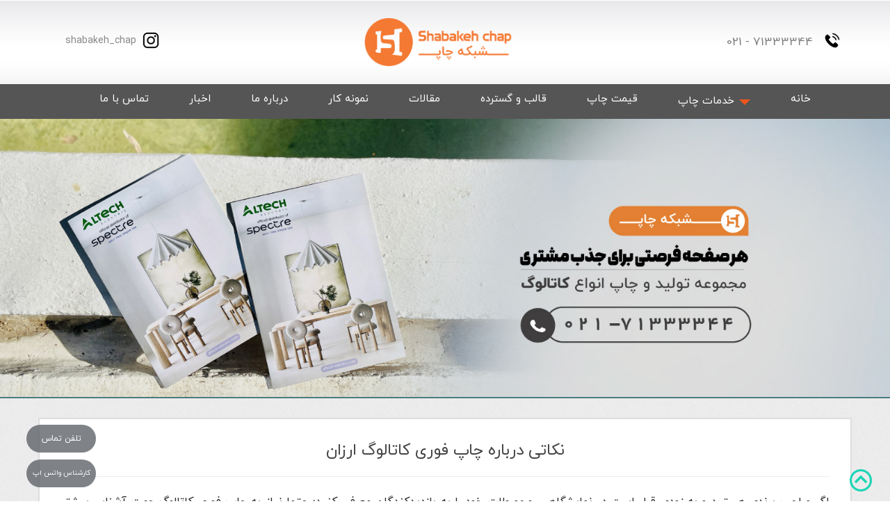

--- FILE ---
content_type: text/html
request_url: https://www.shprint.ir/Print-catalog-design.html
body_size: 8486
content:
<!DOCTYPE html>
<html xmlns=http://www.w3.org/1999/xhtml>
<head>
<title>چاپ کاتالوگ ارزان تهران | چاپ فوری کاتالوگ و سریع </title>
<meta name=Description content="چاپ کاتالوگ فوری ارزان قیمت معمولا در 72 ساعت سفارش تولید می شود ، بصورت افست با قیمت مناسب و سریع در مجموعه شبکه چاپ تهران کاتالوگ تولید می شود ." />
<meta http-equiv=Content-Type content="text/html; charset=utf-8"/>
<meta http-equiv=X-UA-Compatible content="IE=edge">
<meta name=viewport content="width=device-width, initial-scale=1, maximum-scale=1"/>
<meta name=Robots content="index,follow"/>
<link rel="shortcut icon" href="logo.ico"/>
<meta name=distribution content="Global"/>
<meta name=revisit-after content="7 days"/>
<meta name=Language content="fa"/>
<link href=css/styles.css rel=stylesheet type=text/css media="all"/>
<link rel=stylesheet href="font-awesome/css/font-awesome.min.css"/>
<link href=css/bootstrap.min.css rel=stylesheet type=text/css media="all"/>
<!--[if lte IE 9]>
<link href=css/IEstyle.css rel=stylesheet type=text/css media="all"/>
<![endif]-->
<script type=text/javascript src=js/jquery.min.js></script>
<script type=application/x-javascript>addEventListener("load",function(){setTimeout(hideURLbar,0)},false);function hideURLbar(){window.scrollTo(0,1)}</script>
<script type=text/javascript src=js/move-top.js></script>
<script type=text/javascript src=js/easing.js></script>
<script type=text/javascript>jQuery(document).ready(function(a){a(".scroll").click(function(b){b.preventDefault();a("html,body").animate({scrollTop:a(this.hash).offset().top},1000)})});</script>
  <script src="js2/bootstrap.min.js"></script>
  <script src="js2/jquery-1.11.0.min.js"></script>
  <link href="js2/bootstrap.min.css" rel="stylesheet">


  <!-- theme stylesheet -->
  <link href="js2/style.default.css" rel="stylesheet" id="theme-stylesheet">
</head>
<body>
<div class=header>
  <div class=header-middle>
    <div class=container>
      <div class=header-middle-logo> <a href=http://www.shprint.ir target=_blank> <img src=images/Shprint-logo.png width="200"/> </a> </div>
      <div class=phone>
        <ul>
                    <li class=gray style="font-size:17px;"><a style="" href="tel:02171333344">021 - 71333344  </a> &nbsp; <img src="images/phone.png" style="width: 9%"></li>
                </ul>
        <div class=clearfix> </div>
      </div>
      <div class=location>
        <span></span>
                <ul>
                    <li class=gray>  <a href="https://instagram.com/shabakeh_chap" target="_blank">shabakeh_chap </a>&nbsp;<img src="images/instagram-.png" alt="شبکه اینستاگرام" style="width: 10%"></li>

                </ul>
      </div>
      <div class=clearfix> </div>
    </div>
  </div>

</div>
<div class="navbar navbar-default yamm" role="navigation" id="navbar">
  <div class="container">
    <div class="navbar-header">


      <div class="navbar-buttons">
        <button type="button" class="navbar-toggle" data-toggle="collapse" data-target="#navigation">
          <span class="sr-only">Toggle navigation</span>
          <i class="fa icon-reorder" style="color: #FFF;"></i>
        </button>

      </div>
    </div>
    <!--/.navbar-header -->

    <div class="navbar-collapse collapse" id="navigation">

      <ul class="nav navbar-nav navbar-left">
        <li class=""><a href="index.html">خانه</a>
        </li>
        <li class="dropdown yamm-fw">
          <a href="#" class="dropdown-toggle" data-toggle="dropdown" data-hover="dropdown" data-delay="200">خدمات چاپ <b class="caret"></b></a>
          <ul class="dropdown-menu">
            <li>
              <div class="yamm-content">
                <div class="row">
                  <div class="col-sm-3">
                                        <h5 style="text-align: right;">تبلیغات و بازاریابی</h5>
                                        <ul>
                                            <li><a href="https://www.shprint.ir/catalog.html">کاتالوگ</a>
                                            </li>
                                            <li><a href="https://www.shprint.ir/brochure.html">بروشور</a>
                                            </li>
                                            <li><a href="https://www.shprint.ir/print-trakt.html">تراکت ( فلایر)</a>
                                            </li>
                                            <li><a href="https://www.shprint.ir/folder.html">فولدر</a>
                                            </li>
                                            <li><a href="https://www.shprint.ir/lottery-card-printing.html">کارت قرعه کشی </a>
                                            </li>
                                            <li><a href="https://www.shprint.ir/Print-card-serial-number.html">کارت با شماره سریال</a>
                                            </li>
                                            <li><a href="https://www.shprint.ir/Postcard-Printing.html">کارت پستال</a>
                                            </li>
                                            <li><a href="https://www.shprint.ir/Desk-Calendars-printing.html">تقویم رومیزی 1403</a>
                                            </li>
                                        </ul>
                                    </div>
                                    <div class="col-sm-3">
                                        <h5 style="text-align: right;">ست اداری و مالی</h5>
                                        <ul>
                                            <li><a href="https://www.shprint.ir/letterhead.html">سربرگ</a>
                                            </li>
                                            <li><a href="https://www.shprint.ir/packet.html">پاکت  </a>
                                            </li>
                                            <li><a href="https://www.shprint.ir/print-invoice.html">فاکتور</a>
                                            </li>
                                            <li><a href="https://www.shprint.ir/notepad-printing.html">برگه یادداشت </a>
                                            </li>
                                            <li><a href="https://www.shprint.ir/visit-card.html">    کارت ویزیت خاص</a>
                                            </li>
                                            <li><a href="https://www.shprint.ir/notebook-printing.html">  دفتر اختصاصی</a>
                                            </li>
                                            <li><a href="https://www.shprint.ir/bill-ticket-printing.html">  قبض و رسید</a>
                                            </li>
                                            <li><a href="https://www.shprint.ir/Planner-print.html">دفتر برنامه ریزی ( پلنر)</a>
                                            </li>
                                        </ul>
                                    </div>
                                    <div class="col-sm-3">
                                        <h5 style="text-align: right;"> پکیجینگ</h5>
                                        <ul>
                                            <li><a href="https://www.shprint.ir/wrapping-paper-packaging.html">کاغذ بسته بندی</a>
                                            </li>
                                            <li><a href="https://www.shprint.ir/Jewelry-box-printing.html">جعبه زیورآلات مقوایی</a>
                                            </li>
                                            <li><a href="https://www.shprint.ir/Clothing-box-printing.html">جعبه و بسته بندی لباس </a>
                                            </li>
                                            <li><a href="https://www.shprint.ir/Cosmetics-box.html">جعبه آرایشی و بهداشتی </a>
                                            </li>
                                            <li><a href="https://www.shprint.ir/fastfood-restaurant-box.html">جعبه و بسته بندی فست فود</a>
                                            </li>
                                            <li><a href="https://www.shprint.ir/Food-box-printing.html">جعبه و بسته بندی مواد غذایی  </a>
                                            </li>
                                            <li><a href="https://www.shprint.ir/Kraft-paper-bag.html">ساك دستي كاغذي کرافت</a>
                                            </li>
                                            <li><a href="https://www.shprint.ir/Printing-exhibition-company-items.html">چاپ اقلام نمایشگاهی و شرکتی</a>
                                            </li>
                                        </ul>
                                    </div>

                                    <div class="col-sm-3">
                                        <div class="">
                                            <a href="http://www.shprint.ir">
                                                <br>
                                                <img src="images/megamenu/1.png" alt="" width="100%">
                                                <br><br>
                                            </a>
                                        </div>
                                    </div>
                                    <div class="clearfix"></div>
                                    <div class="col-sm-3">
                                        <h5 style="text-align: right;">لیبل و برچسب</h5>
                                        <ul>
                                            <li><a href="https://www.shprint.ir/label.html">لیبل پشت چسبدار</a>
                                            </li>
                                            <li><a href="https://www.shprint.ir/label-Transparent.html"> لیبل شیشه ای</a>
                                            </li>
                                            <li><a href="https://www.shprint.ir/warranty-card-printing.html">ضمانت و گارانتی </a>
                                            </li>
                                            <li><a href=" https://www.shprint.ir/Print-warranty-label.html">برچسب ضمانت </a>
                                            </li>
                                            <li><a href="https://www.shprint.ir/Seal-printing.html">لیبل پلمپ </a>
                                            </li>
                                            <li><a href="https://www.shprint.ir/label-pvc.html">لیبل پی وی سی</a>
                                            </li>
                                            <li><a href="https://www.shprint.ir/hologram-label.html">لیبل هولوگرام</a>
                                            </li>
                                        </ul>
                                    </div>
                                    <div class="col-sm-3">
                                        <h5 style="text-align: right;">جعبه و بسته بندی</h5>
                                        <ul>
                                            <li><a href="https://www.shprint.ir/box-printing.html">جعبه</a>
                                            </li>
                                            <li><a href="https://www.shprint.ir/wrapping-paper.html">کاغذ کادو</a>
                                            </li>
                                            <li><a href="https://www.shprint.ir/hang-tags-printing.html">تگ لباس (اتیکت)</a>
                                            </li>
                                            <li><a href="https://www.shprint.ir/wax-paper-printing.html">کاغذ پوستی و مومی</a>
                                            </li>
                                            <li><a href="https://www.shprint.ir/Ready-box.html">جعبه کیبوردی </a>
                                            </li>
                                            <li><a href="https://www.shprint.ir/Ready-paper-bag.html">بگ کاغذی آماده</a>
                                            </li>
                                            <li><a href="https://www.shprint.ir/mailing-envelope.html">پاکت پستی اختصاصی</a>
                                            </li>
                                        </ul>
                                    </div>
                                    <div class="col-sm-3">
                                        <h5 style="text-align: right;">اختصاصی و خاص تر</h5>
                                        <ul>
                                            <li><a href="https://www.shprint.ir/specialty-printing.html">چاپ اختصاصی</a>
                                            </li>
                                            <li><a href="https://www.shprint.ir/hot-foil-stamping-embossing.html"> طلاکوب و برجسته </a>
                                            </li>
                                            <li><a href="https://www.shprint.ir/straw-kraft-paper-printing.html">چاپ کاغذ کرافت و کاهی</a>
                                            </li>
                                            <li><a href="https://www.shprint.ir/cardboard-paper.html">چاپ انواع کاغذهای فانتزی</a>
                                            </li>
                                            <li><a href="https://www.shprint.ir/ink-pantone-printing.html">چاپ رنگ پنجم - مرکب خاص</a>
                                            </li>
                                            <li><a href="https://www.shprint.ir/White-black-kraft.html">کرافت سفید - کرافت مشکی</a>
                                            </li>
                                            <li><a href="https://instagram.com/shabakeh_chap" target="_blank">محصولات خاص تر را در <span class="bold-titl">اینستاگرام</span> ما ببینید.</a>
                                            </li>

                                        </ul>
                                    </div>
                  <div class="col-sm-3">
                    <div class="">


                                                <img src="images/megamenu/2.png" alt="" width="100%">
                                                <br><br>

                    </div>
                  </div>




                </div>
              </div>
              <!-- /.yamm-content -->
            </li>
          </ul>
        </li>
        <li><a class="waves-effect waves-light" title="تعرفه قیمت چاپ" href=https://www.shprint.ir/price-print.html>قیمت چاپ</a></li>
                <li><a target="_blank" class="waves-effect waves-light" title="قالب و گسترده" href=http://shtemplate.ir>قالب و گسترده</a></li>
                <li><a class="waves-effect waves-light" title="تخفیف ویژه" href=https://www.shprint.ir/articles.php>مقالات</a></li>
                <li><a class="waves-effect waves-light" title="نمونه کار" href=https://www.shprint.ir/Portfolio.html>نمونه کار</a></li>
                <li><a class="waves-effect waves-light" title="درباره شبکه چاپ" href=https://www.shprint.ir/about.html>درباره ما</a></li>
                <li><a class="waves-effect waves-light" title="اخبار شبکه چاپ" href=https://www.shprint.ir/news.php>اخبار</a></li>
                <li><a class="waves-effect waves-light" title="تماس با ما" href=https://www.shprint.ir/contact.html>تماس با ما</a></li>

      </ul>

    </div>
    <!--/.nav-collapse -->

    <div class="navbar-buttons">



    </div>

    <div class="collapse clearfix" id="search">

      <form class="navbar-form" role="search">
        <div class="input-group">
          <input type="text" class="form-control" placeholder="Search">
          <span class="input-group-btn">

			<button type="submit" class="btn btn-primary"><i class="fa fa-search"></i></button>

		    </span>
        </div>
      </form>

    </div>
    <!--/.nav-collapse -->

  </div>
  <!-- /.container -->
</div>
<div class="catalague banner"></div>
<div class=art-content>
<div class=article>
<div class="container art" id=art-border>
<div class=article-grids>
<div class=article-grid>
<div class="col-md-12 article-grid-right">
<h1>نکاتی درباره چاپ فوری کاتالوگ ارزان </h1>
  <hr/>

  <p>
    اگر صاحب برندی هستید و به‌ زودی قرار است در نمایشگاهی، محصولات خود را به بازدیدکندگان معرفی کنید؛ حتما نیاز به چاپ فوری کاتالوگ جهت آشنایی بیشتر بازدیدکنندگان با محصولات برند خود را خواهید داشت. اما کاتالوگ چیست و چه نقشی در بازاریابی محصولات شما ایفا می‌کند؟ با توجه به افزایش روز‌افزون قیمت‌ها، آیا مرکزی برای چاپ کاتالوگ ارزان تهران وجود دارد؟ اگر این‌ها بخشی از پرسش‌های شما درباره تولید و چاپ کاتالوگ است، ادامه این مطلب را از دست ندهید.

  </p>
  <br>
  <h3>اهمیت استفاده از کاتالوگ </h3>
  <p>
    کاتالوگ محصولی کاغذی در اندازه‌های استاندارد است که از صفحات مختلفی تشکیل می‌شود. کاتالوگ‌ها تمام اطلاعات مهمی را که هم فروشندگان و هم مشتریان نیاز دارند، در اختیار آن‌ها می‌گذارند؛ که از جمله آن‌ها می‌توان به اطلاعات ارزشمندی درباره شرکت (یا سازمان) مورد نظر، انواع محصولات و خدمات قابل ارائه و توضیحات مربوط به هرکدام، نمایش سبک یک برند و همچنین اطلاعات مهم تماس و سفارش اشاره کرد.<br>
    با وجود روند غالب خرید‌های آنلاین، بازاریابی به‌وسیله کاتالوگ‌ها همچنان یک ابزار موثر است که توسط بسیاری از سازمان‌های کوچک و متوسط استفاده می‌شود؛ چرا‌که روشی با صرفه برای انتقال اطلاعات با قالبی فیزیکی و چشم‌نواز به مشتریان است. کاتالوگ‌ها در تمامی بخش‌های بازاریابی مورد استفاده قرار می‌گیرند و می‌توانید آن‌ها را به وسیله پست ارسال یا در نمایشگاه‌ها میان بازدیدکنندگان توزیع کنید. <br>
    در واقع از لحظه‌ای که یک کاتالوگ به وسیله دست‌های مشتری، لمس می‌شود تا زمانی‌که با تصاویر مناسب خود، موجب جذب بصری فرد می‌شود، همگی باعث ایجاد یک تجربه واقعی و چند‌بعدی برای مشتری است؛ تمام این‌ تجربیات فیزیکی و حسی، به ایجاد خاطرات و ارتباطات کمک می‌کنند. همچنین نمایش محصولات از طریق چاپ کاتالوگ به افراد زمان کافی جهت بررسی کامل‌ آن محصولات را می‌دهد و موجب می‌شود تا با توجه به نیاز خود، بهترین انتخاب را داشته‌ باشند.

  </p>
  <br>
  <h3>انواع روش‌های چاپ کاتالوگ </h3>
  <p>
    چاپ کاتالوگ معمولا به دو روش چاپ دیجیتال و چاپ افست صورت می‌گیرد. از روش چاپ دیجیتال یا چاپ فوری کاتالوگ برای چاپ کاتالوگ در تیراژ کم (کمتر از 300  عدد) و از روش افست برای چاپ کاتالوگ در تیراژ بیش از 1000 عدد استفاده می‌شود. <br>
    روش چاپ افست برای چاپ کاتالوگ به دو صورت عمومی و اختصاصی انجام می‌گیرد و این نوع چاپ بین 3 تا 7 روز کاری (با توجه به حجم و نوع سفارش) زمان می‌برد.

  </p>

  <br>

</div>
<div class=clearfix> </div>
  <div class="col-md-12 paper">
    <div class=grid>
      <div class=effect-winston>
        <img src=images/Print-catalog-design1.jpg width=100% height=255 alt="چاپ افست کاتالوگ " />
        <div>
          <p>
            <a>
              چاپ افست کاتالوگ
            </a>
          </p>
        </div>
      </div>
      <div class=effect-winston>
        <img src=images/Print-catalog-design2.jpg width=100% height=255 alt=" چاپ سریع کاتالوگ " />
        <div>
          <p>
            <a>
              چاپ سریع کاتالوگ
            </a>
          </p>
        </div>
      </div>
      <div class=effect-winston>
        <img src=images/Print-catalog-design3.jpg width=100% height=255 alt="مزایای چاپ فوری کاتالوگ " />
        <div>
          <p>
            <a>
              مزایای چاپ فوری کاتالوگ
            </a>
          </p>
        </div>
      </div>
      <div class=effect-winston>
        <img src=images/Print-catalog-design4.jpg width=100% height=240 alt="روش‌های چاپ کاتالوگ" />
        <div>
          <p>
            <a>
              روش‌های چاپ کاتالوگ
            </a>
          </p>
        </div>
      </div>
      <div class=effect-winston>
        <img src=images/Print-catalog-design5.jpg width=100% height=240 alt="اهمیت استفاده از کاتالوگ" />
        <div>
          <p>
            <a>
              اهمیت استفاده از کاتالوگ
            </a>
          </p>
        </div>
      </div>
      <div class=effect-winston>
        <img src=images/Print-catalog-design6.jpg width=100% height=240 alt="نکاتی درباره چاپ فوری کاتالوگ ارزان " />
        <div>
          <p>
            <a>
              نکاتی درباره چاپ فوری کاتالوگ ارزان
            </a>
          </p>
        </div>
      </div>
    </div>
  </div>
  <div class="col-md-12 article-grid-right">
    <br>
    <h3> چاپ فوری کاتالوگ در چه مواقعی کاربرد دارد؟</h3>
    <p>
      اگر محتوای کاتالوگ‌های محصولات شما دائما در حال تغییر و به‌روزرسانی است یا آن‌که برای شرکت در هر رویدادی، خواهان کاتالوگ مختص به خود در تعداد محدودی هستید، چاپ فوری کاتالوگ گزینه مناسب شما است. <br>
      معمولا مشتریان می‌خواهند قبل از خرید محصول مورد نیاز خود، اطلاعاتی درباره آن را مطالعه و ارزیابی کنند که برای این منظور چاپ فوری کاتالوگ بسیار اثربخش خواهد‌بود؛ چراکه چاپ فوری کاتالوگ (یا همان چاپ دیجیتال) در سریع‌ترین زمان ممکن (کمتر از 72 ساعت) امکان‌پذیر خواهد بود. <br>
      زمانی‌که محصول شما، محصولی نوپا است و کاتالوگ آن برای نخستین بار در دست چاپ قرار خواهد گرفت؛ بهتر است در ابتدا یک نمونه کاتالوگ چاپ و بررسی شود. و درصورت نیاز به ادیت و تغییرات، پیش‌از تولید انبوه انجام شود. به همین دلیل بهتر است از چاپ فوری کاتالوگ با روش دیجیتال استفاده کنید؛ چراکه در چاپ فوری کاتالوگ، از پلیت اسفاده نمی‌شود و به همین دلیل، امکان ویرایش چاپ وجود دارد. <br>
      همچنین شما به‌‌عنوان صاحب یک کسب‌و‌کار در اوقاتی مثل حراجی فصل، مناسبتی خاص و زمان حضورتان در نمایشگاه‌ها، نیاز به چاپ فوری کاتالوگ را بیش‌از هر زمان دیگری احساس خواهید کرد.


    </p>

    <br>
    <h3> مزایای چاپ فوری کاتالوگ در مقایسه با چاپ افست </h3>
    <p>

      همان‌طور که اشاره شد، برای چاپ فوری کاتالوگ از روش چاپ دیجیتال استفاده می‌شود. این نوع چاپ با دستگاه‌های لیزری و جوهرافشان انجام می‌شود که این دستگاه‌ها با توجه به اندازه کوچک‌ترشان در مقایسه با دستگاه‌های چاپ افست، در دسترس‌تر هستند و فضای زیادی را اشغال نمی‌کنند. <br>
      اگر شما چندین محصول مشابه دارید و تفاوت بین آن‌ها اندک است، می‌توانید با چاپ فوری کاتالوگ به‌وسیله دستگاه‌های دیجیتال، چاپ خود را کاملا سفارشی کنید؛ امکانی که در چاپ افست وجود ندارد. <br>
      به این نکته توجه کنید که حتما عملیات مکمل چاپ (مانند استفاده از سلفون و UV) را برای چاپ فوری کاتالوگ انجام دهید تا رنگ‌های به‌کاررفته در مقابل شرایط محیطی واکنشی نشان ندهند و کیفیت خود را حفظ کنند. چاپ افست کاتالوگ چندین روز زمان می‌برد اما چاپ فوری کاتالوگ نیازی به صرف زمان زیادی نیست و بین چند ساعت تا نهایتا 72 ساعت سفارش شما آماده است.


    </p>
    <br>
    <h3> تفاوت‌های اصلی چاپ سریع کاتالوگ با چاپ افست کاتالوگ </h3>
    <p>
      در چاپ سریع کاتالوگ با خیالی آسوده می‌توانید از خلاقیت خود استفاده کنید و برخلاف چاپ افست محدودیت‌های چاپی وجود ندارد. <br>
      همچنین در <a target="_blank" href="http://shprint.ir/Catalog-Printing-Cost.html">چاپ سریع کاتالوگ</a>، چون از دستگاه دیجیتال استفاده می‌شود، از قبل ابعاد محصول، کم‌رنگی یا پررنگی کار همگی در فایل دیجیتال اعمال‌شده و هنگام چاپ نیازی به مهارت تخصصی اپراتور  جهت تنظیمات دستگاه نیست. <br>
      در چاپ سریع کاتالوگ، خبری از تنوع رنگ به اندازه چاپ افست نیست و کیفیت رنگ‌ها در طرح‌های سه رنگ و چهار رنگ چاپ افست مطلوب‌تر است. همچنین در چاپ سریع کاتالوگ برخلاف افست امکان استفاده از رنگ‌های خاص مانند مسی، نقره‌ای و طلایی وجود ندارد.



    </p>
    <br>
    <h3> نحوه محاسبه هزینه چاپ سریع کاتالوگ</h3>
    <p>

      برای چاپ سریع کاتالوگ از دستگاه‌های دیجیتال استفاده می‌شود. جهت برآورد هزینه‌های چاپ سریع کاتالوگ، تعداد کاتالوگ‌های چاپی، فاکتور اصلی است که در تیراژ تک رنگ، سفارش در تعداد بسیار بالا، از هزینه مناسبی برخوردار است. توجه داشته باشید در کاتالوگ‌هایی که چندین رنگ دارند، معمولا زیر 500 عدد سفارش ثبت می‌شود. در چاپ دیجیتال، هزینه‌ای که برای چاپ هر صفحه دریافت می‌شود، ثابت است. <br>
      برای چاپ سریع کاتالوگ به روش دیجیتال، معمولا از کاغذ گلاسه استفاده می‌شود که گرماژ کاغذ هم در برآورد هزینه‌ها اثر دارد. از دیگر عوامل موثر بر هزینه چاپ سریع کاتالوگ می‌توان به رنگ و کارهای تکمیلی چاپ هم اشاره کرد. <br>
      چاپ کاتالوگ با استفاده از روش افست ارزان‌تر است. بهتر است برای چاپ کاتالوگ با روش افست از چاپ اختصاصی استفاده کنید که زمان بیشتری برای تولید آن صرف می‌شود و کیفیت بالاتری هم دارد؛ اما اگر به‌دنبال چاپ کاتالوگ ارزان تهران هستید، پیش‌نهاد ما به شما استفاده از چاپ عمومی کاتالوگ است.


    </p>
    <br>
    <h3> در پایان..</h3>
    <p>
      هر کاتالوگ منبعی از اطلاعات مربوط به یک سازمان یا برند خاص است و مشتریان به دلیل تجربه چندبعدی هنگام مطالعه کاتالوگ‌ها، با آن‌ها راحت‌تر و سریع‌تر ارتباط برقرار می‌کنند. شما به‌عنوان صاحب یک برند می‌توانید برای انواع چاپ کاتالوگ‌های مورد نیاز خود از خدمات گسترده شبکه چاپ بهره ببرید. <br>
      شبکه چاپ با قیمت مناسب رقابتی و بدون واسطه امکان سفارش چاپ کاتالوگ ارزان تهران را برای شما فراهم آورده است. همچنین با امکان تکرار چاپ با هزینه مناسب‌تر، با خیالی آسوده می‌توانید از سفارش چاپ کاتالوگ ارزان تهران استفاده کنید. در این شبکه از طراحی تا چاپ کاتالوگ، همگی در یک مجموعه حرفه‌ای انجام می‌شود که این امر باعث کنترل هزینه‌ها و در نتیجه چاپ کاتالوگ ارزان تهران برای شما خواهد بود. از طرفی شما با سفارش <a target="_blank" href="http://shprint.ir/Catalog-Printing-Cost.html">چاپ کاتالوگ</a> ارزان تهران به شبکه چاپ، امکان برخورداری از تضمین و گارانتی رنگ را برای انواع سفارشات خود خواهید داشت.

    </p>



  </div>

</div>
</div>
</div>
</div>
  <div class=footer-bottom>
    <div class=container>
      <br>
      <div>
        <div class="col-md-4 service-wrap">
          <div class=col-md-6>
            <h5>
                راهنمای سفارش
            </h5>
            <ul class=footer_print>
                <li><i class=icon-angle-left></i><a title="سفارش چاپ" href=https://www.shprint.ir/order-online.html>سفارش چاپ</a></li>
                <li><i class=icon-angle-left></i><a title="تعرفه قیمت چاپ" href=https://www.shprint.ir/price-print.html> قیمت چاپ</a></li>
                <li><i class=icon-angle-left></i><a title="چاپ افست" href=https://www.shprint.ir/offset-print.html>چاپ افست</a></li>
                <li><i class=icon-angle-left></i><a style="font-size: 11px" title="دانلود قالب رایگان" href=http://www.shtemplate.ir/>دانلود قالب رایگان</a></li>
                <li><i class=icon-angle-left></i><a title="جدول کد رنگ" href=https://www.shprint.ir/Cmyk-Color-Chart.html>جدول کد رنگ</a></li>
                <li><i class=icon-angle-left></i><a title="استخدام طراح" href=https://www.shprint.ir/employment-graphic-designer.html>استخدام</a></li>
                <li><i class=icon-angle-left></i><a title="مشتریان شبکه چاپ" href=https://www.shprint.ir/Our-customers.html>مشتریان ما</a></li>
            </ul>
        </div>
        <div class=col-md-6>
            <h5>
                دسترسی سریع
            </h5>
            <ul class=footer_print>
                <li><i class=icon-angle-left></i><a title="پکیجینگ" href=https://www.shprint.ir/Pack-Design-Portfolio.html>پکیجینگ</a></li>
                <li><i class=icon-angle-left></i><a title="جعبه بالشتی" href=https://www.shprint.ir/Pillow-box.html>جعبه بالشتی</a></li>
                <li><i class=icon-angle-left></i><a style="font-size: 11px" title="افست تهران و فوری " href=https://www.shprint.ir/services-printing.html>افست تهران و فوری</a></li>
                <li><i class=icon-angle-left></i><a title="تگ بسته بندی " href=https://www.shprint.ir/hang-tag-Earrings-jewelry.html>تگ بسته بندی </a></li>
                <li><i class=icon-angle-left></i><a title="باندرول و کاور " href=https://www.shprint.ir/packaging-sleeves-printing.html>باندرول و کاور </a></li>
                <li><i class=icon-angle-left></i><a title="جعبه ایندربرد " href=https://www.shprint.ir/Cardboard-Box-printing.html>جعبه ایندربرد </a></li>
                <li><i class=icon-angle-left></i><a title="جعبه لمینتی " href=https://www.shprint.ir/Laminate-box-printing.html>جعبه لمینتی </a></li>
            </ul>
        </div>
    </div>
    <div class="col-md-4 service-wrap">
        <h5> تعرفه خدمات ما  <b class="caret"></b></h5>
        <div class=col-md-6>
            <ul class=footer_print>
                <li><i class=icon-check></i><a title="چاپ ست اداری" href=https://www.shprint.ir/price-stationery.html>ست اداری</a></li>
                <li><i class=icon-check></i><a title="چاپ سربرگ" href=https://www.shprint.ir/letterhead-Printing-Cost.html>سربرگ</a></li>
                <li><i class=icon-check></i><a title="پاکت " href=https://www.shprint.ir/price-envelope.html>پاکت </a></li>
                <li><i class=icon-check></i><a style="font-size: 11px" title="کارت خاص و لوکس " href=https://www.shprint.ir/price-business-card.html>کارت خاص و لوکس </a></li>
                <li><i class=icon-check></i><a title="چاپ فاکتور" href=https://www.shprint.ir/price-invoice.html>فاکتور</a></li>
                <li><i class=icon-check></i><a title="چاپ لیبل" href=https://www.shprint.ir/price-label.html>لیبل</a></li>
                <li><i class=icon-check></i><a title="چاپ دفتر یادداشت" href=https://www.shprint.ir/price-notebook.html>دفتر یادداشت</a></li>
            </ul>
        </div>
        <div class=col-md-6>
            <ul class=footer_print>
                <li><i class=icon-check></i><a title="چاپ کاتالوگ" href=https://www.shprint.ir/Catalog-Printing-Cost.html>کاتالوگ</a></li>
                <li><i class=icon-check></i><a title="چاپ بروشور" href=https://www.shprint.ir/price-brochure.html>بروشور</a></li>
                <li><i class=icon-check></i><a title="تگ و اتیکت" href= https://www.shprint.ir/price-hang-tags.html>تگ و اتیکت</a></li>
                <li><i class=icon-check></i><a title="چاپ پوستر" href=https://www.shprint.ir/price-poster.html>پوستر</a></li>
                <li><i class=icon-check></i><a title="چاپ فولدر" href=https://www.shprint.ir/price-folder.html>فولدر</a></li>
                <li><i class=icon-check></i><a title="چاپ جعبه" href=https://www.shprint.ir/price-box.html>جعبه</a></li>
                <li><i class=icon-check></i><a title="ساک دستی تبلیغاتی" href=https://www.shprint.ir/price-paper-bag.html>ساک دستی</a></li>
            </ul>
        </div>
        </div>
        <div class="col-md-4 service-wrap">
          <h5>ارتباط با ما</h5>
          <div class=service-contact>
            <p>
<i class=icon-map-marker></i>
دفتر مرکزی : تهران ، میدان بهارستان ، خیابان ظهیرالاسلام ، درویش غربی ، پلاک 18، واحد 4
</p>

<br/>
<p>
<i class="icon-map-marker"></i>
 کارگاه : تهران ، خیابان ظهیرالاسلام ، پلاک 174
</p>
<br/>
<p>
<i class=icon-phone></i>
<a href="tel:02171333344">
تلفن :
71333344-021 ( 30 خط ویژه )
    </a>
</p>
            <p id=social-logo> <a href=http://www.facebook.com/shprint.ir target=_blank> <img src=images/facebook.png alt=facebook width="30"/> </a> <a href=https://www.instagram.com/shabakeh_chap target=_blank> <img src=images/instagram.png alt=instagram width="30"/> </a> <a href=https://telegram.me/Shabakehchap target=_blank> <img src=images/Telegram.png alt=telegram height=30 /> </a><a href="https://wa.me/989371653050" target="_blank"><img src="images/whatsapp.png" alt="واتس اپ شبکه چاپ" width="30"></a> <a href="https://www.aparat.com/shprint" target="_blank"><img width="30" src="images/aparat-icon.png" alt="آپارات"></a><a href="https://twitter.com/shabakehchap" target="_blank"><img width="30" src="images/twitter.png" alt="توئیتر"></a><a href="https://www.pinterest.com/shabakehchap" target="_blank"><img width="30" src="images/pinterest.png" alt="پینترست"></a> </p>
          </div>
          <!--[if lte IE 9]><p id=IE-contact><br/></p><![endif]-->
        </div>
      </div>
    </div>
    <div class=copyright>
      <div class=container>
        <p> <a title=چاپ href=http://www.shprint.ir>چاپ</a> | <a title="صنعت چاپ" href=https://www.shprint.ir/industry-print.html>صنعت چاپ</a> | <a title="مقالات" href=https://www.shprint.ir/articles.php>مقالات</a> | <a title="نقشه سایت" href=https://www.shprint.ir/sitemap.html>نقشه سایت</a> | <a title="درباره ما" href=https://www.shprint.ir/about.html>درباره ما</a> | <a title="تماس با ما" href=https://www.shprint.ir/contact.html>تماس با ما</a> </p>
        <p id=copyright>Copyright &copy; 2022 . Full service design & print</p>
      </div>
    </div>
  </div>
  <script type=text/javascript>$(document).ready(function(){var b={containerID:"toTop",containerHoverID:"toTopHover",scrollSpeed:1200,easingType:"linear"};$().UItoTop({easingType:"easeOutQuart"})});</script>
  <a href=# id=toTop style=display:block> <span id=toTopHover style=opacity:1> </span></a>
<a href=https://wa.me/989371653050 target="_blank" id=towhatsapp style=display:block> کارشناس واتس اپ</a>
<a href=tel:02171333344 id=tophone style=display:block> تلفن تماس</a>
</body>
</html>

--- FILE ---
content_type: text/css
request_url: https://www.shprint.ir/css/styles.css
body_size: 8779
content:
@font-face{font-family:'BYekan';src:url('../fonts/BYekan.eot?#') format('eot'),
url('../fonts/BYekan.woff') format('woff'),
url('../fonts/BYekan.ttf') format('truetype');}
html,body{font-family:BYekan ,Arial, Helvetica, sans-serif;;background:#FFF;font-size:100%;}
h1,h2,h3,h4,h5,h6{font-family:BYekan , Arial, Helvetica, sans-serif;}
a{font-family:'BYekan';}
h1,h2,h3,h4,h5,h6,li{font-family:'BYekan' !important;}
.header-middle{padding:1em 0;background-color:#FAFAFA;background-image:url("../images/banner_logo_bg.jpg");text-align:center;}
.header-middle-logo{float:none;display:inline-block;}
.header-middle-right{text-align:center;width:100%;font-family:BYekan , Arial, Helvetica, sans-serif;;position:relative;}
.phone{float:right;margin-top:1.5em;font-family:BYekan, Arial, Helvetica, sans-serif}
.phone span{float:right;width:auto;display:block;height:auto;color:#868686;margin-left:10px;font-size:22px;-moz-transform:scaleX(-1);-o-transform:scaleX(-1);-webkit-transform:scaleX(-1);-ms-transform:scaleX(-1);transform:scaleX(-1);filter:FlipH;-ms-filter:'FlipH';}
.phone ul{padding:0;margin:0 0 0 1em;float:right;}
.phone ul li{display:block;}
.phone ul li.gray{font-size:14px;color:#868686;}
.location{float:left;margin-top:1.5em;font-family:BYekan , Arial, Helvetica, sans-serif;;}
.location span{float:right;width:auto;display:block;height:auto;color:#868686;margin-left:10px;font-size:18px;}
.location ul{padding:0;margin:0 0 0 1em;float:right;}
.location ul li{display:block;}
.location ul li a{text-decoration:none;color:#868686;}
.location ul li a:hover{color:#4a7d80;-webkit-transition:all 0.2s linear;-moz-transition:all 0.2s linear;-ms-transition:all 0.2s linear;-o-transition:all 0.2s linear;transition:all 0.2s linear;}
.location ul li.gray{font-size:14px;color:#868686;}
.top-nav{background:#555555;padding:0 0 0em 0;font-family:BYekan, Arial, Helvetica, sans-serif;}
.top-nav ul{padding-right:3em;margin:0;text-align:center;}
.top-nav ul li{display:inline-block;margin:.84em auto;float:right;}
.top-nav ul li a{color:#ffffff;font-size:16px;padding:.35em 1em;margin:0 1.5em;text-decoration:none;border-bottom:4px solid transparent;text-shadow:0 0 1px rgba(255,255,255,0.3);-webkit-text-shadow:0 0 1px rgba(255,255,255,0.3);-moz-text-shadow:0 0 1px rgba(255,255,255,0.3);}
.top-nav ul li a.active{background:#6B6B6B;}
.top-nav ul li a:hover{border-bottom:4px solid #4a7d80;transition:.5s all;-webkit-transition:.5s all;-moz-transition:.5s all;-o-transition:.5s all;-ms-transition:.5s all;}
.home{background:url(../images/banner.jpg) no-repeat 0px 0px;}
.label-1{background:url(../images/label-1.jpg) no-repeat 0px 0px;}
.flyer{background:url(../images/flyer.jpg) no-repeat 0px 0px;}
.invoice{background:url(../images/invoice.jpg) no-repeat 0px 0px;}
.brochure{background:url(../images/brochure.jpg) no-repeat 0px 0px;}
.catalague{background:url(../images/catalague.jpg) no-repeat 0px 0px;}
.stationery{background:url(../images/stationery.jpg) no-repeat 0px 0px;}
.envelope{background:url(../images/envelope.jpg) no-repeat 0px 0px;}
.shoppingbag{background:url(../images/shoppingbag.jpg) no-repeat 0px 0px;}
.packaging-boxes-print{background:url(../images/packaging-boxes-print.jpg) no-repeat 0px 0px;}
.business-card{background:url(../images/business-card.jpg) no-repeat 0px 0px;}
.letterhead{background:url(../images/letterhead.jpg) no-repeat 0px 0px;}
.folder{background:url(../images/folder.jpg) no-repeat 0px 0px;}
.fastfood{background:url(../images/fastfood-restaurant-box.jpg) no-repeat 0px 0px;}
.banner{min-height:750px;background-size:100%;position:relative;}
.pen{background: url(../images/cover-pen-gift.jpg) no-repeat 0px 0px;}
.mug{background: url(../images/mug.jpg) no-repeat 0px 0px;}
.menup{background: url(../images/cover-menu.jpg) no-repeat 0px 0px;}
.invite{background: url(../images/cover-invitation.jpg) no-repeat 0px 0px;}
.wrapping{background: url(../images/cover-wrapping-paper.jpg) no-repeat 0px 0px;}
.sleeves{background: url(../images/cover-packaging_sleeves.jpg) no-repeat 0px 0px;}
.tagp{background: url(../images/cover-tag.jpg) no-repeat 0px 0px;}
.taghvim{background: url(../images/cover-taghvim.jpg) no-repeat 0px 0px;}
.note{background: url(../images/cover-note.jpg) no-repeat 0px 0px;}
.ghabz{background: url(../images/cover-ghabz.jpg) no-repeat 0px 0px;}
.boxp{background: url(../images/packaging-boxes-print.jpg) no-repeat 0px 0px;}
.sarresid{background: url(../images/caver-sarresid.jpg) no-repeat 0px 0px;}
.off{background: url(../images/takhfif--1.jpg) no-repeat 0px 0px;}
.gheymat{background:url(../images/banner.jpg) no-repeat 0px 0px;}
.nemoone{background:url(../images/banner.jpg) no-repeat 0px 0px;}

.banner-bottom{padding:1em 0 0 0;background-image:url("../images/grain.png");border-top:2px dotted #4a7d80;direction:rtl;}
.content-txt{direction:rtl;text-align:justify;font-family:BYekan , Arial, Helvetica, sans-serif;;}
.banner-bottom-info h3{font-size:38px;margin:0;text-align:center;color:#1CD5B5;font-family:BYekan , Arial, Helvetica, sans-serif;;}
.banner-bottom-grid h4{font-size:20px;margin:.8em 0;color:#868686;}
.banner-bottom-grid p{font-size:14px;line-height:1.8em;margin:0;color:#B3B3B3;}
.content-txt-info h4{color:#333;text-align:center;border-bottom:1px solid #444;padding-bottom:1em;}
.content-txt-info p{color:#444;margin:0 5px;}
#use{list-style:none;color:#444444;line-height:2;margin:0 10px;padding:0;font-family:BYekan , Arial, Helvetica, sans-serif;;font-size:15px;}
#use li i{color:#4a7d80;margin-left:5px;}
.banner-bottom-grids{margin:2em 0;}
.grid-txt{color:#ffffff;text-align:center;}
.cart{background-color:#fdfffe;}
.cgrid-txt{color:#444444;font-family:BYekan , Arial, Helvetica, sans-serif;;}
.grid-txt p, .grid-txt h4{color:#ffffff;}
.cgrid-txt p, .cgrid-txt h4{color:#555;font-family:BYekan , Arial, Helvetica, sans-serif;;}
.grid-txt h1{text-align:center;font-size:20px;}
.cgrid-txt h1{text-align:center;font-size:20px;border-bottom:1px solid #555;padding:1em 0;}
.grid-txt i{margin:0 auto;font-size:42px;}
.cgrid-txt i{border-radius:50%;background-color:#4a7d80;font-size:42px;color:#ffffff;box-shadow:0 0 3px 3px #dddddd;-webkit-box-shadow:0 0 3px 3px #dddddd;-moz-box-shadow:0 0 3px 3px #dddddd;-ms-box-shadow:0 0 3px 3px #dddddd;-o-box-shadow:0 0 3px 3px #dddddd;}
.cgrid-txt .icon-map-marker:nth-child(1){padding:17px 28px;}
.cgrid-txt .icon-envelope:nth-child(1){padding:18px 20px;}
.cgrid-txt .icon-phone:nth-child(1){padding:17px 25px;}
.grid-txt p a{text-decoration:none;color:#ffffff;}
.cgrid-txt p a{text-decoration:none;color:#333;}
.grid-txt p a:hover{color:#4a7d80;-webkit-transition:all 0.2s linear;-moz-transition:all 0.2s linear;-ms-transition:all 0.2s linear;-o-transition:all 0.2s linear;transition:all 0.2s linear;}
.news{padding:2em 0;}
.news-info h1{font-size:30px;margin:0;text-align:center;color:#6B6B6B;font-family:BYekan , Arial, Helvetica, sans-serif;;}
.news-grids{margin:3em 0 0 0;}
.news-grid-div{width:10em;height:10em;border-top:5px solid #6B6B6B;border-left:2px solid #6B6B6B;border-right:2px solid #6B6B6B;border-bottom:5px solid #6B6B6B;border-radius:50%;margin:0 auto;background-color:#4a7d80;cursor:pointer;box-shadow:0 0 3px 3px #dddddd;-webkit-box-shadow:0 0 3px 3px #dddddd;-moz-box-shadow:0 0 3px 3px #dddddd;-ms-box-shadow:0 0 3px 3px #dddddd;-o-box-shadow:0 0 3px 3px #dddddd;}
.news-grid-inner{width:55%;height:55%;box-shadow:0 0 5px 3px #83D25C;-webkit-box-shadow:0 0 5px 3px #83D25C;-moz-box-shadow:0 0 5px 3px #83D25C;-ms-box-shadow:0 0 5px 3px #83D25C;-o-box-shadow:0 0 5px 3px #83D25C;border-radius:50%;margin:2.1em auto;padding:0.6em 1em;background-color:#83D25C;}
.news-grid-left p{color:#ffffff;font-size:72px;margin:0;text-align:center;font-family:BYekan , Arial, Helvetica, sans-serif;;}
.news-grid-left-info h2{font-size:25px;margin:0 auto;padding:.5em;color:#6B6B6B;font-family:BYekan , Arial, Helvetica, sans-serif;;text-align:center;border-bottom:2px solid #6B6B6B;}
.news-grid-left-info h2 a{color:#6B6B6B;text-decoration:none;}
.news-grid-left-info h5 a:hover{color:#4a7d80;}
.news-grid-left-info p{font-size:17px;line-height:1.8em;margin:0;color:#6B6B6B;font-family:BYekan , Arial, Helvetica, sans-serif;;text-align:justify;direction:rtl;}
.news-grid-left-info p a{color:#6B6B6B;margin:0 3px;}
.news-grid-left-info p a:hover{text-decoration:none;color:#4a7d80;}
.ch-grid{margin:0;padding:0;list-style:none;display:block;text-align:center;width:100%;}
.ch-grid:after,
.ch-item:before{content:'';display:table;}
.ch-grid:after{clear:both;}
.ch-grid li{width:210px;height:210px;display:inline-block;margin:0;padding:0;}
.ch-item{width:90%;height:90%;border-radius:50%;position:relative;box-shadow:0 1px 2px rgba(0,0,0,0.1);cursor:default;border:2px solid #444444;}
.ch-info-wrap,
.ch-info{position:absolute;width:150px;height:150px;border-radius:50%;}
.ch-info-wrap{top:18px;left:18px;background:#f9f9f9 url(../images/bg.jpg);box-shadow:0 0 0 20px rgba(255,255,255,0.2),
inset 0 0 3px rgba(115,114, 23, 0.8);}
.ch-info > div{display:block;position:absolute;width:100%;height:100%;border-radius:50%;background-position:center center;-webkit-backface-visibility:hidden;}
.ch-info .ch-info-front{-webkit-transition:all 0.6s ease-in-out;-moz-transition:all 0.6s ease-in-out;-o-transition:all 0.6s ease-in-out;-ms-transition:all 0.6s ease-in-out;transition:all 0.6s ease-in-out;}
.ch-info .ch-info-back{opacity:0;background:#4a7d80;pointer-events:none;-webkit-transform:scale(1.5);-moz-transform:scale(1.5);-o-transform:scale(1.5);-ms-transform:scale(1.5);transform:scale(1.5);-webkit-transition:all 0.4s ease-in-out 0.2s;-moz-transition:all 0.4s ease-in-out 0.2s;-o-transition:all 0.4s ease-in-out 0.2s;-ms-transition:all 0.4s ease-in-out 0.2s;transition:all 0.4s ease-in-out 0.2s;}
.ch-img-1{background-image:url(../images/print.jpg);background-size: 100%;}
.ch-img-2{background-image:url(../images/lithography.jpg);background-size: 100%;}
.ch-img-3{background-image:url(../images/design.jpg);background-size: 100%;}
.ch-info h3{color:#fff;text-transform:uppercase;letter-spacing:2px;font-size:20px;margin:0 15px;padding:60px 0 0 0;height:60px;font-family:BYekan, Arial, sans-serif;text-shadow:0 0 1px #fff,
0 1px 2px rgba(0,0,0,0.3);}
.ch-info p{color:#fff;padding:10px 5px 0;font-style:italic;margin:0 30px;font-size:12px;border-top:1px solid rgba(255,255,255,0.5);}
.ch-info p a{display:block;color:#e7615e;font-style:normal;font-weight:700;text-transform:uppercase;font-size:9px;letter-spacing:1px;padding-top:4px;font-family:'Open Sans', Arial, sans-serif;}
.ch-info p a:hover{color:#fff;}
.ch-item:hover .ch-info-front{-webkit-transform:scale(0);-moz-transform:scale(0);-o-transform:scale(0);-ms-transform:scale(0);transform:scale(0);opacity:0;}
.ch-item:hover .ch-info-back{-webkit-transform:scale(1);-moz-transform:scale(1);-o-transform:scale(1);-ms-transform:scale(1);transform:scale(1);opacity:1;pointer-events:auto;}
.footer{background:#CBCBCB;}
.contact-parlex{background:url("../images/contact-us_wallpaper.jpg");background-size:cover;background-repeat:no-repeat;background-attachment:fixed;font-family:BYekan, Arial, Helvetica, sans-serif;font-size:16px;color:#fff;}
.parlex8-back{padding-top:15px;background-color:rgba(2, 87, 89, 0.68);}
.contact-heading{color:#f0f0f0;font-size:30px;text-align:center;}
.contact-sepreater{display:block;width:100%;height:0px;margin:0px auto 10px;padding-top:0px;padding-bottom:20px;border-bottom:2px solid rgb(225, 225, 225);box-shadow:none;color:#333;}
.customers{height:auto;background:#ffffff;padding:2em 0;}
.customers h3{font-size:30px;margin:0;text-align:center;color:#6B6B6B;font-family:BYekan , Arial, Helvetica, sans-serif;;}
.owl-carousel .owl-wrapper:after{content:".";display:block;clear:both;visibility:hidden;line-height:0;height:0;}
.owl-carousel{display:none;position:relative;width:100%;-ms-touch-action:pan-y;}
.owl-carousel .owl-wrapper{display:none;position:relative;-webkit-transform:translate3d(0px, 0px, 0px);}
.owl-carousel .owl-wrapper-outer{overflow:hidden;position:relative;width:100%;margin:0 auto;}
.owl-carousel .owl-wrapper-outer.autoHeight{-webkit-transition:height 500ms ease-in-out;-moz-transition:height 500ms ease-in-out;-ms-transition:height 500ms ease-in-out;-o-transition:height 500ms ease-in-out;transition:height 500ms ease-in-out;}
.owl-carousel .owl-item{float:left;}
.owl-controls .owl-page,
.owl-controls .owl-buttons div{cursor:pointer;}
.owl-controls{-webkit-user-select:none;-khtml-user-select:none;-moz-user-select:none;-ms-user-select:none;user-select:none;-webkit-tap-highlight-color:rgba(0, 0, 0, 0);}
.owl-carousel .owl-wrapper,
.owl-carousel .owl-item{-webkit-backface-visibility:hidden;-moz-backface-visibility:hidden;-ms-backface-visibility:hidden;-webkit-transform:translate3d(0,0,0);-moz-transform:translate3d(0,0,0);-ms-transform:translate3d(0,0,0);}
#owl-demo .item{margin:10px;color:#FFF;text-align:center;}
#owl-demo .item img{width:100%;height:;border:1px solid #dddddd;padding:5px;}
.prev{font-size:35px;color:#333;cursor:pointer;float:left;position:absolute;display:inline-block;top:160px;z-index:99999;margin:auto 20px;}
.next{position:absolute;font-size:35px;color:#333;cursor:pointer;float:right;right:1%;top:160px;z-index:99999}
.prev:hover , .next:hover{text-decoration:none;color:#57A750;}
.footer-bottom{border-top:2px solid;background-color:#333;}
.footer_print{text-align:right;font-family:BYekan, Arial, Helvetica, sans-serif;direction:rtl;margin:0;padding:0 1em;}
.footer_print li{color:#cccccc;list-style:none;margin-top:5px;}
.footer_print li a{color:#cccccc;margin-right:10px;font-size:14px;font-weight:lighter;text-decoration:none;}
.footer_print li a:hover{color:#4a7d80;font-size:15px;-webkit-transition:all 0.2s linear;-moz-transition:all 0.2s linear;-ms-transition:all 0.2s linear;-o-transition:all 0.2s linear;transition:all 0.2s linear;}
.footer_print li:hover{color:#4a7d80;}
.service-wrap h5{font-family:BYekan , Arial, Helvetica, sans-serif;;font-size:16px;color:#F0F0F0;text-align:center;padding-bottom:1em;border-bottom:1px solid #444444;}
.service-contact{padding:1em 1.2em;}
.service-contact p{font-family:BYekan , Arial, Helvetica, sans-serif;;font-size:14px;color:#cccccc;text-align:right;float:right;line-height:1.6em;width:100%;}
.service-contact p a{line-height:1.5em;}
.service-contact p i{float:right;font-size:20px;margin-left:10px;-moz-transform:scaleX(-1);-o-transform:scaleX(-1);-webkit-transform:scaleX(-1);transform:scaleX(-1);filter:FlipH;-ms-filter:'FlipH';}
.service-contact p a{font-family:BYekan,'Microsoft Sans Serif', Tahoma, Arial, Verdana, Sans-Serif;font-size:15px;color:#cccccc;text-decoration:none;}
.service-contact p a:hover{color:#4a7d80;text-decoration:none;-webkit-transition:all 0.2s linear;-moz-transition:all 0.2s linear;-ms-transition:all 0.2s linear;-o-transition:all 0.2s linear;transition:all 0.2s linear;}
#social-logo{margin:5px auto;}
#social-logo a{float:none;padding:0 .2em;}
.copyright{margin:10px 0 0 0;text-align:center;padding:10px 20px 15px 20px;background-color:#333;font-family:BYekan , Arial, Helvetica, sans-serif;;border-top:1px solid #444444;}
#copyright{font-family:'Microsoft Sans Serif', Tahoma, Arial, Verdana, Sans-Serif;color:#C0C0C0;float:left;}
.copyright p{display:block;color:#FFFFFF;font-size:12px;margin:.5em 0 0 0;float:right;}
.copyright p a{color:#F0F0F0;margin-left:3px;margin-right:3px;}
.copyright p a:hover{color:#4a7d80;text-decoration:none;}
.about{padding:4em 0;}
.about-left h3{font-size:23px;margin:0 0 1em 0;font-weight:700;padding-bottom:.5em;border-bottom:1px solid #868686;color:#1CD5B5;font-family:'PoiretOne-Regular';}
.about-left img{width:100%;}
.about-left h4{font-size:16px;margin:1em 0;color:#575353;line-height:1.5em;}
.about-left p{font-size:14px;margin:0.5em 0;color:#B3B3B3;line-height:1.8em;}
.about-middle h3{font-size:23px;margin:0 0 1em 0;font-weight:700;padding-bottom:.5em;border-bottom:1px solid #868686;color:#1CD5B5;font-family:'PoiretOne-Regular';}
.about-middle-info h4{font-size:16px;color:#575353;}
.about-middle-info p{font-size:14px;margin:0.5em 0;color:#B3B3B3;line-height:1.8em;}
.about-middle-info{margin-bottom:1em;}
.about-right h3{font-size:23px;margin:0 0 1em 0;font-weight:700;padding-bottom:.5em;border-bottom:1px solid #868686;color:#1CD5B5;font-family:BYekan , Arial, Helvetica, sans-serif;;}
.about-right-info h5{font-size:16px;color:#575353;line-height:1.5em;}
.about-right-info p{font-size:14px;margin:0.5em 0;color:#B3B3B3;line-height:1.8em;}
.about-right-info ul{padding:0;margin:1em 0;}
.about-right-info ul li{display:block;background:url(../images/arrow.png) no-repeat 0px 2px;margin-bottom:1em;}
.about-right-info ul li a{font-size:15px;margin:0;color:#575353;padding-left:2em;}
.about-right-info ul li a:hover{color:#1CD5B5;text-decoration:none;}
.about-grids{margin-bottom:1em;}
.staff-info h3{font-size:23px;margin:0 0 1em 0;font-weight:700;padding-bottom:.5em;border-bottom:1px solid #868686;color:#1CD5B5;font-family:BYekan , Arial, Helvetica, sans-serif;;}
.staff{padding:.5em 2em;}
.staff-grid-div{box-shadow:0px 0px 3px #575353;-webkit-box-shadow:0px 0px 3px #575353;-moz-box-shadow:0px 0px 3px #575353;-ms-box-shadow:0px 0px 3px #575353;-o-box-shadow:0px 0px 3px #575353;border-radius:5px;}
.staff-grid h5{color:#575353;font-size:16px;margin:0;line-height:1.5em;}
.staff-grid-option{width:100%;border:1px solid #dddddd;}
.staff-grid p{font-size:14px;margin:0.5em auto;color:#B3B3B3;line-height:1.8em;text-align:center;}
.gallery{margin:0;}
.gallery h3{font-family:BYekan , Arial, Helvetica, sans-serif;;font-size:25px;margin:0 0 1em 0;padding-bottom:.5em;text-align:center;color:#333333;border-bottom:1px solid #dddddd;}
.view{width:265px;height:265px;margin:10px;float:left;border:10px solid #fff;overflow:hidden;position:relative;text-align:center;-webkit-box-shadow:0px 0px 3px 2px #e6e6e6;-moz-box-shadow:0px 0px 3px 2px#e6e6e6;box-shadow:0px 0px 3px 2px #e6e6e6;cursor:pointer;}
.view .mask,.view .content{width:244px;height:244px;position:absolute;overflow:hidden;top:0;left:0;font-family:BYekan , Arial, Helvetica, sans-serif;;}
.view img{display:block;position:relative;}
.view h2{text-transform:uppercase;color:#fff;text-align:center;position:relative;font-size:17px;padding:21px 0 10px;background:rgba(0, 0, 0, 0.8);margin:20px 0 0 0;}
.view p{font-family:BYekan , Arial, Helvetica, sans-serif;font-style:italic;font-size:12px;position:relative;color:#fff;padding:10px 22px 0px;text-align:center;}
.view a.info{display:inline-block;text-decoration:none;color:#1CD5B5;font-weight:700;text-transform:uppercase;}
.view a.info:hover{-webkit-box-shadow:0 0 5px #000;-moz-box-shadow:0 0 5px #000;box-shadow:0 0 5px #000;}
.view-tenth img{width:100%;-webkit-transform:scaleY(1);-moz-transform:scaleY(1);-o-transform:scaleY(1);-ms-transform:scaleY(1);transform:scaleY(1);-webkit-transition:all 0.7s ease-in-out;-moz-transition:all 0.7s ease-in-out;-o-transition:all 0.7s ease-in-out;-ms-transition:all 0.7s ease-in-out;transition:all 0.7s ease-in-out;}
.view-tenth .mask{background:#4a7d80;-webkit-transition:all 0.5s linear;-moz-transition:all 0.5s linear;-o-transition:all 0.5s linear;-ms-transition:all 0.5s linear;transition:all 0.5s linear;-ms-filter:"progid: DXImageTransform.Microsoft.Alpha(Opacity=0)";filter:alpha(opacity=0);opacity:0;}
.view-tenth h2{border-bottom:1px solid rgba(0, 0, 0, 0.3);background:transparent;margin:0;-webkit-transform:scale(0);-moz-transform:scale(0);-o-transform:scale(0);-ms-transform:scale(0);transform:scale(0);color:#fff;-webkit-transition:all 0.5s linear;-moz-transition:all 0.5s linear;-o-transition:all 0.5s linear;-ms-transition:all 0.5s linear;transition:all 0.5s linear;-ms-filter:"progid: DXImageTransform.Microsoft.Alpha(Opacity=0)";filter:alpha(opacity=0);opacity:0;}
.view-tenth p{color:#ffffff;-ms-filter:"progid: DXImageTransform.Microsoft.Alpha(Opacity=0)";filter:alpha(opacity=0);opacity:0;-webkit-transform:scale(0);-moz-transform:scale(0);-o-transform:scale(0);-ms-transform:scale(0);transform:scale(0);-webkit-transition:all 0.5s linear;-moz-transition:all 0.5s linear;-o-transition:all 0.5s linear;-ms-transition:all 0.5s linear;transition:all 0.5s linear;}
.view-tenth a.info{-ms-filter:"progid: DXImageTransform.Microsoft.Alpha(Opacity=0)";filter:alpha(opacity=0);opacity:0;-webkit-transform:scale(0);-moz-transform:scale(0);-o-transform:scale(0);-ms-transform:scale(0);transform:scale(0);-webkit-transition:all 0.5s linear;-moz-transition:all 0.5s linear;-o-transition:all 0.5s linear;-ms-transition:all 0.5s linear;transition:all 0.5s linear;}
.view-tenth:hover img{-webkit-transform:scale(10);-moz-transform:scale(10);-o-transform:scale(10);-ms-transform:scale(10);transform:scale(10);-ms-filter:"progid: DXImageTransform.Microsoft.Alpha(Opacity=0)";filter:alpha(opacity=0);opacity:0;}
.view-tenth:hover .mask{-ms-filter:"progid: DXImageTransform.Microsoft.Alpha(Opacity=100)";filter:alpha(opacity=100);opacity:1;}
.view-tenth:hover h2,.view-tenth:hover p,.view-tenth:hover a.info{-webkit-transform:scale(1);-moz-transform:scale(1);-o-transform:scale(1);-ms-transform:scale(1);transform:scale(1);-ms-filter:"progid: DXImageTransform.Microsoft.Alpha(Opacity=100)";filter:alpha(opacity=100);opacity:1;}
.pag-nations{margin:1em 0 2em;text-align:center;}
ul.p_n-list{padding:0;}
ul.p_n-list li{display:inline-block;margin:0 3px;}
ul.p_n-list li a{display:inline-block;padding:5px 15px;background:#20aedc;color:#fff;font-size:1em;}
ul.p_n-list li a:hover{background:#000;}
.contact{padding:2em 0;}
.contact-info h3.c-text{font-size:31px;margin:0 0 1em 0;font-weight:700;padding-bottom:.5em;text-align:center;color:#1CD5B5;font-family:'BYekan' , Arial, Helvetica, sans-serif;;}
.map a img{width:100%;min-height:375px;margin-top:50px;border:1px solid #dddddd;}
.map iframe{width:100%;min-height:375px;margin-top:50px;border:1px solid #dddddd;}
.contact-grids{margin-top:2em;}
.contact-grid-left h3{font-size:23px;margin:0 0 1em 0;color:#868686;padding-bottom:.5em;border-bottom:1px solid #868686;}
.contact-grid-left p{font-size:14px;margin:0.5em 0;color:#B3B3B3;line-height:1.8em;}
.contact-grid-left span{display:block;}
.contact-grid-middle h3{font-size:23px;margin:0 0 1em 0;color:#868686;padding-bottom:.5em;border-bottom:1px solid #868686;}
.contact-grid-middle ul{margin:0;padding:0;}
.contact-grid-middle ul li{display:block;font-size:14px;margin:0;color:#B3B3B3;line-height:1.8em;}
.contact-grid-right h3{font-size:23px;margin:0 0 1em 0;color:#868686;padding-bottom:.5em;border-bottom:1px solid #868686;}
.contact-grid-right a{font-size:14px;margin:0;color:#B3B3B3;}
.contact-info{margin-top:3em;}
.contact-info-text h3{font-size:23px;margin:0 0 1em 0;color:#868686;padding-bottom:.5em;border-bottom:1px solid #868686;}
.contact-info-text p{font-size:14px;margin:0;color:#B3B3B3;line-height:1.8em;}
.contact-info-grids{margin-top:2em;}
.article{padding:2em 0em;}
.art-content{background-image:url("../images/grain.png");border-top:2px solid #4a7d80;border-bottom:2px solid #4a7d80;direction:rtl;text-align:justify;width:100%;}
.art-container{background-color:#ffffff;border:2px solid #dddddd;padding:2em 1em;}
.art{background-color:#ffffff;padding:2em 0;}
#art-border{border:2px solid #dddddd;}
.article-grid-left img{width:100%;}
.article-grid-right h1,.article-grid-right h2{font-size:23px;color:#444;margin:0 auto;text-align:center;line-height:1.5em;font-family:BYekan,'Microsoft Sans Serif', Tahoma, Arial, Verdana, Sans-Serif;}
.article-grid-right h3{font-size:23px;color:#444;margin:0;line-height:1.5em;font-family:BYekan,'Microsoft Sans Serif', Tahoma, Arial, Verdana, Sans-Serif;}
.article-grid-right p{font-size:16px;margin:0.5em 0;color:#2b2a2a;line-height:2em;font-family:BYekan,'Microsoft Sans Serif', Tahoma, Arial, Verdana, Sans-Serif;}
.article-grid-right p i{color:#4a7d80;font-size:smaller}
.article-grid-right p a{text-decoration:none;color:#4a7d80;}
.article-grid-right p a:hover{color:#4B8E29;-webkit-transition:all 0.2s linear;-moz-transition:all 0.2s linear;-ms-transition:all 0.2s linear;-o-transition:all 0.2s linear;transition:all 0.2s linear;}
.article-grid-right .account-number{font-family:BYekan,'Microsoft Sans Serif', Tahoma, Arial, Verdana, Sans-Serif;text-align:center;line-height:3em;font-size:24px;list-style:none;}
.article-grid-right .special-offer{list-style:none;font-family:BYekan,'Microsoft Sans Serif', Tahoma, Arial, Verdana, Sans-Serif;font-size:15px;line-height:2.5em;color:#444444;}
.article-grid-right .special-offer li i{margin-left:5px;color:#4a7d80;}
.more-info{margin:1em auto;}
.more-info-a .icon-check{font-size:14px;color:#444444;}
.more-info a, .more-info a:active{text-decoration:none;font-family:BYekan , Arial, Helvetica, sans-serif;;font-size:15px;color:#444444;line-height:2.5em;margin-right:2em;}
.article-grid-right .more-info-a{text-decoration:none;font-family:BYekan , Arial, Helvetica, sans-serif;;font-size:15px;color:#444444;line-height:2em;}
.article-grid-right .more-info-a a{font-size:12px;}
.article-grid-right .second-chapter{margin:2em auto;}
.more-info a:hover,.more-info-a:hover,.more-info-a:hover>.icon-check{text-decoration:none;color:#4a7d80;-webkit-transition:all 0.2s linear;-moz-transition:all 0.2s linear;-ms-transition:all 0.2s linear;-o-transition:all 0.2s linear;transition:all 0.2s linear;}
.more-info h3{font-family:BYekan , Arial, Helvetica, sans-serif;;font-size:20px;color:#4a7d80;border-bottom:2px #4a7d80 solid;padding-bottom:1em;margin:.5em;}
.article-grid-right .maximize ,.article-grid-right .maximize i{font-size:15px;color:#444444;}
.article-grid-middle{margin:2em 0;}
#color-h{font-size:16px;margin:0.5em 0;color:#444;line-height:1.8em;font-family:BYekan,'Microsoft Sans Serif', Tahoma, Arial, Verdana, Sans-Serif;text-align:justify;}
#color-chart ul{box-shadow:0 0 4px #dddddd;-webkit-box-shadow:0 0 4px #dddddd;-moz-box-shadow:0 0 4px #dddddd;-ms-box-shadow:0 0 4px #dddddd;-o-box-shadow:0 0 4px #dddddd;padding:0;margin:1em 3em;list-style:none;border:solid 1px #cccccc;}
#color-chart ul li{cursor:default;height:40px;text-align:left;margin:0;padding:.4em .5em;}
#color-chart ul li p{font-family:'Microsoft Sans Serif', Tahoma, Arial, Verdana, Sans-Serif;font-size:12px;margin:0;}
#color-chart li:hover{border:solid 1px #4a7d80;-webkit-transition:all 0.2s linear;-moz-transition:all 0.2s linear;-ms-transition:all 0.2s linear;-o-transition:all 0.2s linear;transition:all 0.2s linear;}
.li-color p{color:#ffffff}
#white{background-color:#ffffff}
#gray-86{background-color:#DBDBDB}
#gray-75{background-color:#BFBFBF}
#gray-60{background-color:#999999}
#gray-48{background-color:#7A7A7A}
#gray-33{background-color:#555555}
#black{background-color:#000000}
#yellow{background-color:#FFFF00}
#yolk{background-color:#FFE600}
#mustard{background-color:#FFCC11}
#gold{background-color:#FFD700}
#gold7{background-color:#FFAA00}
#orange{background-color:#FF8000}
#cadmiumorange{background-color:#FF6103}
#nectarine{background-color:#FF3300}
#red{background-color:#FF0000}
#red2{background-color:#EE0000}
#red3{background-color:#CD0000}
#darkred{background-color:#8B0000}
#maroon{background-color:#800000}
#bloodred{background-color:#660000}
#pink1{background-color:#FFB5C5}
#bubble-gum{background-color:#FF92BB}
#hotpink1{background-color:#FF6EB4}
#rose{background-color:#FF00CC}
#magenta{background-color:#EE30A7}
#magenta3{background-color:#CD00CD}
#darkmagenta{background-color:#8B008B}
#blue-ice{background-color:#74BBFB}
#blue-line{background-color:#33A1DE}
#dodgerblue2{background-color:#1C86EE}
#cichlid{background-color:#003EFF}
#mediumblue{background-color:#0000CD}
#darkblue{background-color:#00008B}
#midnightblue2{background-color:#000033}
#greenyellow{background-color:#ADFF2F}
#green-LED{background-color:#5DFC0A}
#Nerf-green{background-color:#49E20E}
#green3{background-color:#00CD00}
#green4{background-color:#008B00}
#darkgreen{background-color:#006400}
#pinegreen{background-color:#003300}
.paper{margin-top:2em;}
.paper h2 , .paper h1{font-family:BYekan,'Microsoft Sans Serif', Tahoma, Arial, Verdana, Sans-Serif;font-size:22px;text-align:center;margin-bottom:1em;color:#444;}
.paper-div{margin:1em 0;text-align:center;padding:0 1em;}
.paper-wrap{border:2px solid #cccccc;margin:0;overflow:hidden;background-color:#F7F7F7;}
.paper-div img{width:200px;height:250px;cursor:pointer;margin:1em auto;}
.paper-wrap:hover{box-shadow:0 0 5px 3px #ccc;-webkit-box-shadow:0 0 5px 3px #ccc;-moz-box-shadow:0 0 5px 3px #ccc;-ms-box-shadow:0 0 5px 3px #ccc;-o-box-shadow:0 0 5px 3px #ccc;-webkit-transition:all 0.2s linear;-moz-transition:all 0.2s linear;-ms-transition:all 0.2s linear;-o-transition:all 0.2s linear;transition:all 0.2s linear;}
.paper-txt{width:100%;height:50px;background-color:#444444;border:2px solid #444444;margin:0;padding:0 .7em;cursor:pointer;}
.paper-txt h3{font-family:BYekan , Arial, Helvetica, sans-serif;font-size:16px;color:#F7F7F7;}
.logo{margin:1em 0;}
.logo img{width:100%;height:160px;border:1px solid #cccccc;padding:5px;}
.order-div a{font-family:BYekan , Arial, Helvetica, sans-serif;text-decoration:none;color:#444444;}
.order-div a:hover{text-decoration:none;}
.order-div p{font-family:BYekan , Arial, Helvetica, sans-serif;font-size:15px;color:#444444;margin:auto .5em;}
.order-div p a{color:#4a7d80;}
.order-div h3{font-family:BYekan , Arial, Helvetica, sans-serif;font-size:17px;color:#4a7d80;margin:2em .5em 0 0;}
.order{list-style:none;font-family:BYekan , Arial, Helvetica, sans-serif;font-size:15px;color:#444444;padding:0;line-height:2.5em;}
.order li p i{color:#4a7d80;margin-left:5px;}
.order li p a{text-decoration:none;color:#444444;font-size:15px;}
.order li p a:hover{color:#4a7d80;-webkit-transition:all 0.2s linear;-moz-transition:all 0.2s linear;-ms-transition:all 0.2s linear;-o-transition:all 0.2s linear;transition:all 0.2s linear;}
.sitemap li{padding:0em 1em;}
.sitemap li:nth-child(odd){background-color:#F7F7F7;}
.sitemap li:hover{background-color:#dddddd;}
.sitemap li p{text-align:right;}
.sitemap li a{color:#5D933F;float:left;direction:ltr;display:inline-block;}
.grid{position:relative;clear:both;margin:0 auto;padding:0;max-width:100%;height:100%;list-style:none;text-align:center;}
div.effect-winston{position:relative;float:left;overflow:hidden;min-width:300px;max-width:340px;max-height:330px;width:40%;height:auto;text-align:center;background-image:url("../images/grain.png");margin:1em;border:2px solid #cccccc;box-shadow:0 0 3px #ccc;-webkit-box-shadow:0 0 3px #ccc;-moz-box-shadow:0 0 3px #ccc;-ms-box-shadow:0 0 3px #ccc;-o-box-shadow:0 0 3px #ccc;}
div.v-effect-winston{position:relative;float:left;overflow:hidden;margin:10px 1%;max-height:500px;width:40%;height:auto;background-image:url("../images/grain.png");text-align:center;}
div.effect-winston img{position:relative;display:block;min-height:100%;max-width:100%;opacity:1;}
div.effect-winston div{padding:2em;color:#fff;text-transform:uppercase;font-size:1.25em;-webkit-backface-visibility:hidden;backface-visibility:hidden;}
div.effect-winston div::before,
div.effect-winston div::after{pointer-events:none;}
div.effect-winston div,
div.effect-winston div > a{position:absolute;top:0;left:0;width:100%;height:100%;}
div.effect-winston div > a{z-index:1000;text-indent:200%;white-space:nowrap;font-size:0;opacity:0;}
.grid div h2,
.grid div p{margin:0;}
.grid div p{font-size:68.5%;font-family:BYekan, Arial, Helvetica, sans-serif;}
div.effect-winston img{-webkit-transition:opacity 0.45s;transition:opacity 0.45s;-webkit-backface-visibility:hidden;backface-visibility:hidden;}
div.effect-winston div::before{position:absolute;top:0;left:0;width:100%;height:100%;background:url(../images/triangle.svg) no-repeat center center;background-size:100%;content:'';-webkit-transition:opacity 0.45s, -webkit-transform 0.45s;transition:opacity 0.45s, transform 0.45s;-webkit-transform:rotate3d(0,0,1,45deg);transform:rotate3d(0,0,1,45deg);-webkit-transform-origin:0 100%;transform-origin:0 100%;}
div.v-effect-winston div::before{top:11%;left:-19px;}
div.effect-winston p{position:absolute;right:0;bottom:0;padding:0 1.5em 7% 0;}
div.effect-winston a{color:#5d504f;font-size:150%;cursor:default;}
div.effect-winston a:hover,
div.effect-winston a:focus{color:#333;text-decoration:none;cursor:default;}
div.effect-winston p a{opacity:0;-webkit-transition:opacity 0.35s, -webkit-transform 0.35s;transition:opacity 0.35s, transform 0.35s;-webkit-transform:translate3d(0,50px,0);transform:translate3d(0,50px,0);cursor:default;}
div.effect-winston:hover img{opacity:0.6;}
div.effect-winston:hover div::before{opacity:0.7;-webkit-transform:rotate3d(0,0,1,20deg);transform:rotate3d(0,0,1,20deg);}
div.effect-winston:hover p a{opacity:1;-webkit-transform:translate3d(0,0,0);transform:translate3d(0,0,0);cursor:default;}
.pointer{cursor:pointer;}
@media screen and (max-width:50em){.grid div:nth-child(n){display:inline-block;float:none;margin:10px auto;width:100%;}
}
.modal-arrow{margin:0 10px;color:#cccccc;cursor:pointer;font-size:16px;float:left;}
.modal-arrow:hover{color:#4a7d80;-webkit-transition:all 0.2s linear;-moz-transition:all 0.2s linear;-ms-transition:all 0.2s linear;-o-transition:all 0.2s linear;transition:all 0.2s linear;}
.modal-img{text-align:center;font-family:BYekan , Arial, Helvetica, sans-serif;background-image:url("../images/grain.png");max-width:100%;}
.prices{padding:0;margin:1em 0 3em 0;}
.price-info-box{margin-bottom:2em;}
.price-info{width:150px;height:150px;margin:0 auto;border-radius:50%;border-top:4px solid #f79c7f;border-left:1px solid #f79c7f;border-right:1px solid #f79c7f;border-bottom:4px solid #f79c7f;}
.price-info-in{width:120px;height:120px;background:#f79c7f;border-radius:50%;margin:.8em auto;padding:2.7em 0;text-align:center;}
.price-info-in i{font-size:40px;color:#ffffff;margin:.8em auto;}
.price-info-box h3{text-align:center;font-family:BYekan , Arial, Helvetica, sans-serif;font-size:24px;color:#444444;}
.price-info-box p{text-align:center;font-family:BYekan , Arial, Helvetica, sans-serif;font-size:15px;color:#666666;}
.price-item{height:auto;border-top:3px solid #4a7d80;border-left:1px solid #dddddd;border-right:1px solid #dddddd;border-bottom:1px solid #dddddd;border-radius:3px;box-shadow:0 0 4px 3px #FBFBFB;margin:auto .5em;}
.price-top{width:100%;height:auto;}
.price-top img{width:100%;max-height:300px;}
.price-top h4{margin:0 auto;padding:.5em;text-align:center;font-family:BYekan , Arial, Helvetica, sans-serif;font-size:25px;color:#4a7d80;}
.price-bottom{width:100%;height:auto;}
.price-list{list-style:none;padding:0 3.6em;}
.price-list li p i{margin-left:.5em;color:#4a7d80;font-size:18px;}
.price-list li p{font-family:BYekan , Arial, Helvetica, sans-serif;color:#263238;font-size:14px;text-align:right;margin:0 auto;line-height:3em;}
.price-gift{width:170px;height:50px;background:#ffffff;margin:1em auto;border:3px solid #4a7d80;font-family:BYekan , Arial, Helvetica, sans-serif;font-size:14px;color:#4a7d80;text-align:center;padding:.7em 0;}
.price-gift a{color:#4a7d80;text-decoration:none;margin-right:5px;}
.price-gift:hover{background:#4a7d80;border:3px solid #F0F0F0;color:#ffffff;-webkit-transition:all 0.3s linear;-moz-transition:all 0.3s linear;-ms-transition:all 0.3s linear;-o-transition:all 0.3s linear;transition:all 0.3s linear;}
.price-gift:hover > .gift{color:#ffffff;text-decoration:none;}
#toTop{display:none;text-decoration:none;position:fixed;bottom:14px;right:2%;overflow:hidden;z-index:999;width:32px;height:32px;border:none;text-indent:100%;background:url("../images/arrow1.png") no-repeat 0px 0px;}
#toTopHover{width:32px;height:32px;display:block;overflow:hidden;float:right;opacity:0;-moz-opacity:0;filter:alpha(opacity=0);}
span.menu{display:none;color:#ffffff;}
span.menu:hover{color:#b6b6b6;}
@media (max-width:1080px){.price-item{width:100%;margin:1em 0;}
.price-top h4{font-size:25px;}
.price-list li p{font-size:16px;}
.top-nav ul li a{padding:1.3em 2em 1.31em;}
.header-middle-right{width:54%;}
.banner-info{top:28%;left:16%;}
.banner{min-height:400px;background-size:100%;}
.banner-bottom-grid span label{margin:0 0 .5em 4em;}
#color-h{font-size:14px;}
.how-right-left{width:26%;}
.view{width:293px;}
}
@media (max-width:1300px)and (min-width: 1080px){.banner{min-height:400px !important;background-size:100%;}}
@media (max-width:1500px)and (min-width: 1300px){.banner{min-height:460px !important;background-size:100%;}}
@media (max-width:1700px)and (min-width: 1500px){.banner{min-height:550px !important;background-size:100%;}}
@media (max-width:1800px)and (min-width: 1700px){.banner{min-height:679px !important;background-size:100%;}}
@media (max-width:1920px)and (min-width: 1800px){.banner{min-height:661px !important;background-size:100%;}}

@media (max-width:1920px)and (min-width: 1800px){.home{min-height:850px !important;background-size:100%;}}
@media (max-width:1920px)and (min-width: 1800px){.off{min-height:850px !important;background-size:100%;}}
@media (max-width:1920px)and (min-width: 1800px){.sarresid{min-height:850px !important;background-size:100%;}}
@media (max-width:1920px)and (min-width: 1800px){.gheymat{min-height:850px !important;background-size:100%;}}
@media (max-width:1920px)and (min-width: 1800px){.nemoone{min-height:850px !important;background-size:100%;}}
@media (max-width:991px){.grid div:nth-child(n){display:inline-block;float:none;margin:10px auto;width:100%;}

.price-item{width:100%;margin:1em 0;}
.price-top h4{font-size:30px;}
.price-list{padding-right:15em;padding-left:2em;}
.price-list li p{font-size:17px;}
.order-div p, .order li p a, .order li p{font-size:14px;}
.header-middle-logo{width:20%;text-align:center;}
.phone ul li.gray{font-size:15px;}
.location ul li.gray{font-size:15px;}
.phone ul li{font-size:13px;}
.header-middle-right{width:66%;}
.header-middle-logo img{width:100%;}
span.menu{display:block;text-align:center;padding:1em 0;cursor:pointer;color:#ffffff;font-size:18px;width:8%;margin:0 auto;position:relative;}
ul.nav1{display:none;}
.top-nav{padding:0;}
.top-nav ul{padding:0;margin:0;z-index:999;position:absolute;width:100%;left:0;}
.top-nav ul.nav1 li{display:block;text-align:center;background:#FFFFFF;border-bottom:1px dotted #4a7d80;margin:0;padding:0;float:none;}
.top-nav ul li a{font-size:16px;padding:1em 0;border-radius:0;margin:0;color:#000;display:block;}
.button{margin:19em 0 0 31em;}
.banner-info{top:22%;left:12%;}
.callbacks_tabs{top:81%;}
.banner{min-height:350px;background-size:100%;}
.banner-img1{min-height:658px;}
.banner-img{min-height:658px;}
.banner-bottom-grid{float:left;width:50%;}
.banner-bottom-grid span label{margin:0 0 .5em 2.5em;}
.banner-bottom-grids{padding-bottom:2em;}
.how-right{margin-top:2em;}
.how-right-left{width:14%;}
.banner-bottom-grid h4{font-size:20px;}
#color-h{font-size:14px;}
.view{width:340px;}
.view .mask, .view .content{width:340px;}
.article-grid-right{margin:2em 0;}
.left-blog{border-right:none;padding-right:0;}
.blog-left{margin:2em 0;padding-right:0;}
.comments-left{float:left;width:12%;}
.comments-right{float:left;}
.Categories{margin:1em 0;}
.comments{margin:1em 0;}
.left-bottom{display:none;}
.contact-info{margin-top:0em;}
.map a img{min-height:270px;}
.map iframe{min-height:270px;}
.contact-grid-left{float:left;width:30%;}
.contact-grid-middle{float:left;width:30%;}
.contact-grid-right{float:left;width:30%;}
.contact-info{margin-top:2em;}
.table-address{float:left;width:33%;}
.table-country{float:left;width:33%;}
.table-result{float:left;width:33%;}
.news-grid{float:left;width:33.33%;}
.news-grid-left p{font-size:55px;}
.banner-bottom-grid{float:left;width:33.33%;}
.f-address{float:left;width:33.33%;}
.footer-logo{float:left;width:33.33%;}
ul.pagination{margin:0em 0 2em;}
}
@media (max-width:768px){.price-item{width:100%;margin:1em 0;}
.price-top h4{font-size:28px;}
.price-list{padding-right:15em;padding-left:2em;}
.price-list li p{font-size:17px;}
.order-div p, .order li p, .order li p a{font-size:14px;}
.banner{min-height:320px;}
.banner-img{min-height:423px;}
.more-info a , .more-info-a{font-size:14px;}
}
@media (max-width:640px){.price-item{width:100%;margin:1em 0;}
.price-top h4{font-size:26px;}
.price-list{padding-right:9em;}
.price-list li p{font-size:17px;}
.order-div p, .order li p, .order li p a{font-size:13px;}
#color-h{font-size:12px;}
.more-info a , .more-info-a{font-size:14px;}
.header-middle-logo{width:70%;text-align:center;float:none;}
.header-top-left ul li{margin:0 .5em;}
.header-middle-right{width:100%;float:none;margin-top:0.7em;}
.location{margin-left:0;float:right;}
.phone span{cursor:pointer;}
.location span{cursor:pointer;}
.button{margin:13em 0 0 24em;}
.callbacks_tabs{top:78%;left:66%;}
.banner-bottom-grid span label{margin:0 0 .5em 2em;}
.banner-bottom-grid h4{font-size:16px;}
.how-left h3{font-size:23px;}
.how-right h3{font-size:23px;}
.how-right-left{width:18%;}
.view{width:274px;}
.view .mask, .view .content{width:254px;height:254px;}
.article{padding:2em 0 0 0;}
.comments-left{width:17%;}
.contact-grid-left{width:33%;}
.contact-grid-middle{width:33%;}
.contact-grid-right{width:33%;}
.contact-grid-left p{font-size:14px;}
.contact-grid-middle ul li{font-size:14px;}
.contact-grid-right a{font-size:15px;}
.contact{padding:0;}
.table-country h5{font-size:16px;}
.table-result p{overflow:hidden;height:20px;}
.news-grid-left p{font-size:48px;}
.banner{min-height:230px;}
.banner-bottom-grid span{font-size:13px;}
.footer-logo{float:none;width:100%;}
}
@media (max-width:600px){.price-item{width:100%;margin:1em 0;}
.price-top h4{font-size:26px;}
.price-list{padding-right:7em;}
.price-list li p{font-size:17px;}
.order-div p, .order li p, .order li p a{font-size:13px;}
.header-top-left{float:none;text-align:center;}
.header-top-right{float:none;margin:0 auto;width:44%;padding-top:0.5em;}
#color-h{font-size:12px;}
.more-info a ,.more-info-a{font-size:14px;}
.banner{min-height:220px;}
}
@media (max-width:480px){.price-item{width:100%;margin:1em 0;}
.price-top h4{font-size:24px;}
.price-list{padding-right:3em;padding-left:1em;}
.price-list li p,.price-list li p i{font-size:15px;}
.order-div p, .order li p, .order li p a{font-size:12px;}
.more-info a , .more-info-a{font-size:14px;}
#color-h{font-size:12px;}
.header-top-left{float:none;text-align:center;}
.header-top-right{float:none;margin:0 auto;width:60%;padding-top:0.5em;}
.header-middle-right{width:27%;margin-top:.5em;}
.callbacks_tabs{left:73%;top:83%;}
.button{margin:12em 0 0 16em;}
.banner{min-height:160px;}
.banner-img1{min-height:320px;}
.banner-img{min-height:500px;}
.how-left a span{top:27%;}
.banner-bottom-grid span{font-size:14px;}
.grid span label{margin:0 0 .5em 0.5em;}
.how-right-left{width:25%;}
.gallery{padding:1em 0 1em 0;}
/*.view{width:194px;height:136px;}*/
    .view{margin: 10px 70px;}
.view .mask, .view .content{width:174px;height:174px;}
.view p{padding:0px 4px 0px;}
.blog-left h3{font-size:19px;}
.comments-left{width:21%;}
.map a img{min-height:200px;}
.map iframe{min-height:200px;}
.contact-grid-left{width:100%;}
.contact-grid-left h3{margin:0 0 .5em 0;}
.contact-grid-middle{width:100%;margin:.5em 0;}
.contact-grid-middle h3{margin:0 0 .5em 0;}
.contact-grid-right{width:100%;}
.contact-grid-right h3{margin:0 0 .5em 0;}
.contact-info{margin-top:1em;}
.match-table{padding:0 0 2em 0;}
.table-hedding{text-align:center;margin-top:2em;}
.list-hedding h4{margin:0 0 .5em 0;}
.table-address{float:none;width:100%;text-align:center;}
.table-country{float:none;width:100%;text-align:center;margin-top:1em;}
.table-result{float:none;width:100%;text-align:center;}
.t-match:nth-child(2){display:none;}
.phone{display:none;}
.location{display:none;}
.header-middle-logo a{font-size:3em;}
.how-top-grids{margin:2em 0;}
.how-left h3{font-size:28px;}
.news-grid{float:none;width:100%;}
.news-grid:nth-child(2){margin:1em 0;}
.news-grid-left-img{background-size:cover;}
.banner-bottom-grid{float:none;width:100%;}
.banner-bottom-grid:nth-child(2){margin:2em 0;}
.banner-bottom-grid span label{margin:0 0 .5em 18em;}
}
@media (max-width:320px){.price-item{width:100%;margin:1em 0;}
.price-top h4{font-size:18px;}
.price-list{padding:10px;}
.price-list li p,.price-list li p i{font-size:14px;}
.order-div p, .order li p, .order li p a{font-size:12px;}
.more-info a , .more-info-a{font-size:14px;}
#color-h{font-size:12px;}
.header-middle-logo{margin:0 auto;}
.header-top-right{width:90%;padding-top:0;}
.header-middle-right{display:none;}
span.menu{width:18%;}
.banner-info{top:22%;left:20%;width:60%;text-align:center;}
.banner-info h2{font-size:20px;}
.button{margin:5em 0 0 1em;}
.button a{padding:.5em;}
.banner{min-height:130px;}
.banner-img{min-height:216px;}
.callbacks_tabs{top:80%;}
.callbacks_tabs li{margin:0 0.2em;}
.banner-bottom-info h3{font-size:24px;}
.banner-bottom-grid span label{margin:0 0 .5em 6em;}
.banner-bottom-grid h4{font-size:15px;}
.banner-bottom-grid p{font-size:13px;}
.how-left h3{font-size:22px;overflow:hidden;height:21px;margin:0 0 .5em 0;}
.how-left a span{background:url(../images/icons.png) no-repeat -73px 0px;background-size:532%;width:30px;height:35px;top:16%;left:43%;}
.banner-bottom-grids{padding-bottom:1em;}
.how-left h4{margin:.5em 0;font-size:14px;}
.how-left p{font-size:13px;}
.how-right{margin-top:1em;}
.how-right h3{font-size:26px;margin:0 0 .5em 0;}
.how-right-right{margin-left:1em;width:63%;}
.how-right-right p{font-size:13px;margin:.5em 0 0 0;}
.how-right-right h4{font-size:18px;}
.more{margin-top:.2em;}
.about-left p{font-size:13px;}
.about-middle h3{font-size:22px;margin:0 0 .5em 0;}
.about-middle-info p{font-size:13px;}
.about-right h3{font-size:22px;margin:0 0 .5em 0;}
.about-right-info p{font-size:13px;}
.about-right-info ul li{margin-bottom:.5em;}
.about-grids{margin-bottom:0;}
.staff-info h3{font-size:22px;margin:0 0 .5em 0;}
.staff-grid p{font-size:14px;}
.view{width:100%;height:auto;float:none;border:3px solid #fff;margin:0 0 1em 0;}
.view .mask, .view .content{width:100%;height:180px;}
.view h2{font-size:16px;padding:2em 0 1em 0;}
.article-grid-right h1,.article-grid-right h2{font-size:16px;}
.article-grid-right h3{font-size:16px;}
.article-grid-right p{font-size:13px;}
.paper h2 , .paper h1{font-size:16px;}
.use{font-size:13px;}
.article-grid-right{margin:1em 0;}
.blog-left-right p{font-size:13px;}
.blog-left h3{margin:0 0 .5em 0;}
.blog-left{margin:1em 0;}
.blog-left h3{font-size:17px;}
.Categories h3{font-size:22px;}
.Categories ul li a{font-size:13px;}
.Categories ul li{margin-bottom:.5em;}
.comments h3{font-size:22px;margin:0 0 .5em 0;}
.comments-left{width:30%;float:none;margin:0 auto;}
.comments-right{float:none;text-align:center;margin:.5em 0 0 0;}
.comments-right a{font-size:14px;}
.comments-right h5{font-size:18px;margin:0 0 .5em 0;}
.contact-info h3{font-size:22px;margin:0 0 .5em 0;}
.map a img{min-height:150px;}
.map iframe{min-height:150px;}
.contact-grid-left h3{font-size:18px;}
.contact-grids{margin-top:1em;}
.contact-grid-middle h3{font-size:18px;}
.contact-grid-right h3{font-size:18px;}
.contact-info-text h3{font-size:18px;margin:0 0 .5em 0;}
.contact-info-text p{font-size:13px;}
.contact-info-grids{margin-top:1em;}
.gallery p{font-size:13px;}
.news-grid-left-info h2{font-size:22px;}
.news-grid-left-info h5{font-size:17px;}
.news-grid-left-img{background-size:cover;}
.news-grid-left-info p{font-size:13px;}
.banner-bottom{padding:2em 0;}
.header-top-left ul li a{font-size:12px;}
.f-address ul li{font-size:13px;}
.top-nav ul li a{font-size:14px;padding:.7em 0;}
.about{padding:2em 0;}
.about-left{padding:0 !important;}
.about-left h4{font-size:15px;}
.about-middle{padding:0 !important;margin:1em 0;}
.about-right{padding:0 !important;}
.gallery h3{font-size:26px;margin:0 0 0em 0;}
.view p{padding:31px 4px 0px;}
.article h3{font-size:26px;margin:0 0 .5em 0;}
.blog-text h3{font-size:26px;margin:0 0 .5em 0;}
.blog{padding:2em 0;}
.blog-left-left p{font-size:13px;}
.blog-top-left-grid{padding:0 !important;}
.blog-left-right a{font-size:16px;}
.single-left-left p{font-size:13px;}
.blog-left-bottom p{font-size:13px;}
.response-text-right p{font-size:13px;}
.contact-info h3.c-text{font-size:26px;padding-bottom:0;}
.contact-grid-left p{font-size:13px;}
.contact-grid-middle ul li{font-size:13px;}
.news-info h1{font-size:22px;}
.news{padding:2em 0;}
.news-grids{margin:2em 0 0 0;}
.footer-grids{padding:0em 0 1em;}
.footer-logo a{font-size:43px;}
}
.modal-img img{width:100%;}
.header-middle .container{
	margin-top:10px;
	margin-bottom:10px;
}
.header-middle .container .header-middle-logo img{
	width:220px !important;
}
.yamm-content li , .yamm-content a{
    direction: rtl;
}
.modal-header h5{text-align: center !important;font-size: 16px;}
.panel-title a{line-height: 30px;}
.header .phone{text-align: right;}
.header .phone a{text-decoration: none;color: gray;}
.header .phone img{margin-bottom: 8px;}
.header .location img{margin-bottom: 4px;}
.header .location{text-align: left;}
.bold-titl{font-weight: bold;font-size: 16px;}

#towhatsapp{display:none;text-decoration: none;position: fixed;bottom: 20px;left: 3%;overflow: hidden;z-index: 999;width: 100px;height: 40px;border: none;background: #54595FBF;text-align: center;line-height: 40px;color: #FFF;border-radius: 50px;font-size: 10px;}
#tophone{display:none;text-decoration: none;position: fixed;bottom: 70px;left: 3%;overflow: hidden;z-index: 999;width: 100px;height: 40px;border: none;background: #54595FBF;text-align: center;line-height: 40px;color: #FFF;border-radius: 50px;font-size: 12px;}

.table-size{
    width: 100%;
}
.table-size td{
    padding: 2px;
    text-align: center;
}
.table-size .kind{
    background: #F5F5F5;
    width: 20%;
}
.text-key{
    color: #483221 !important;
}
.title-key{
    color:#FF0000 !important;
}
.banner img{width: 100%;}